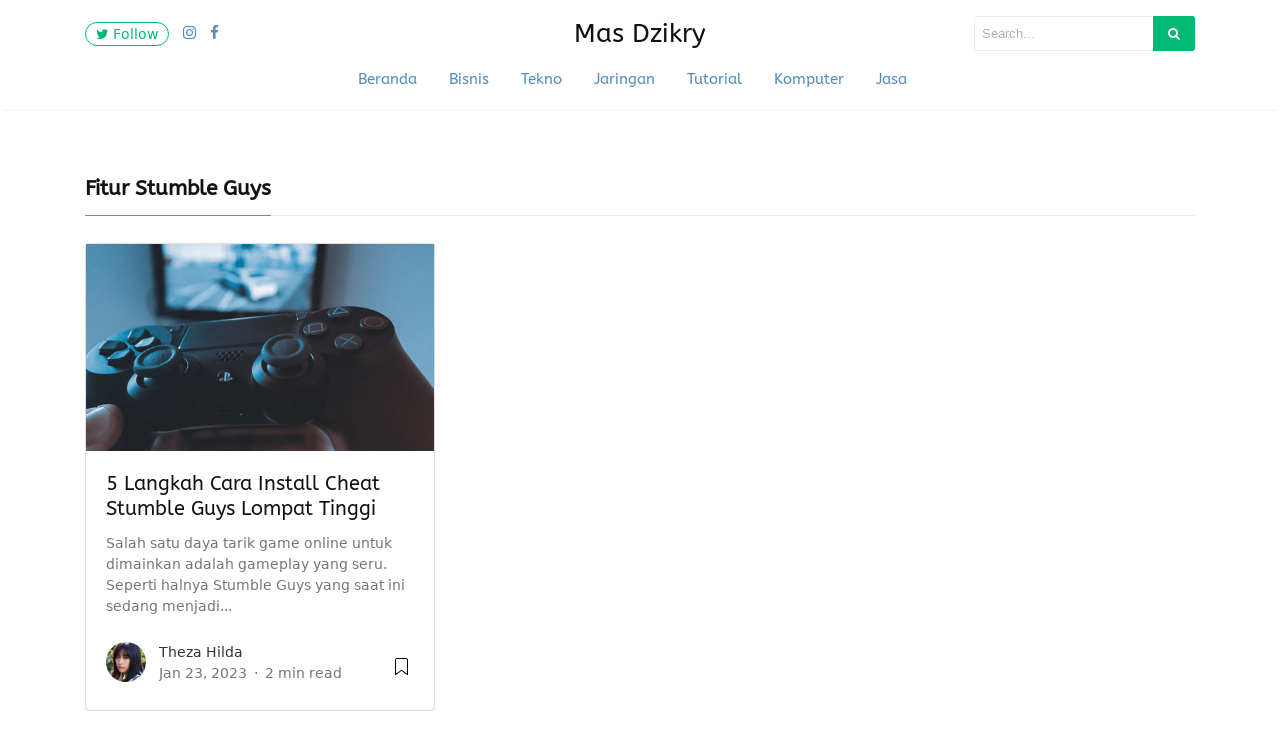

--- FILE ---
content_type: text/html; charset=utf-8
request_url: https://www.google.com/recaptcha/api2/aframe
body_size: 267
content:
<!DOCTYPE HTML><html><head><meta http-equiv="content-type" content="text/html; charset=UTF-8"></head><body><script nonce="DI8UCCipCLxPDlU3QzparQ">/** Anti-fraud and anti-abuse applications only. See google.com/recaptcha */ try{var clients={'sodar':'https://pagead2.googlesyndication.com/pagead/sodar?'};window.addEventListener("message",function(a){try{if(a.source===window.parent){var b=JSON.parse(a.data);var c=clients[b['id']];if(c){var d=document.createElement('img');d.src=c+b['params']+'&rc='+(localStorage.getItem("rc::a")?sessionStorage.getItem("rc::b"):"");window.document.body.appendChild(d);sessionStorage.setItem("rc::e",parseInt(sessionStorage.getItem("rc::e")||0)+1);localStorage.setItem("rc::h",'1768586697773');}}}catch(b){}});window.parent.postMessage("_grecaptcha_ready", "*");}catch(b){}</script></body></html>